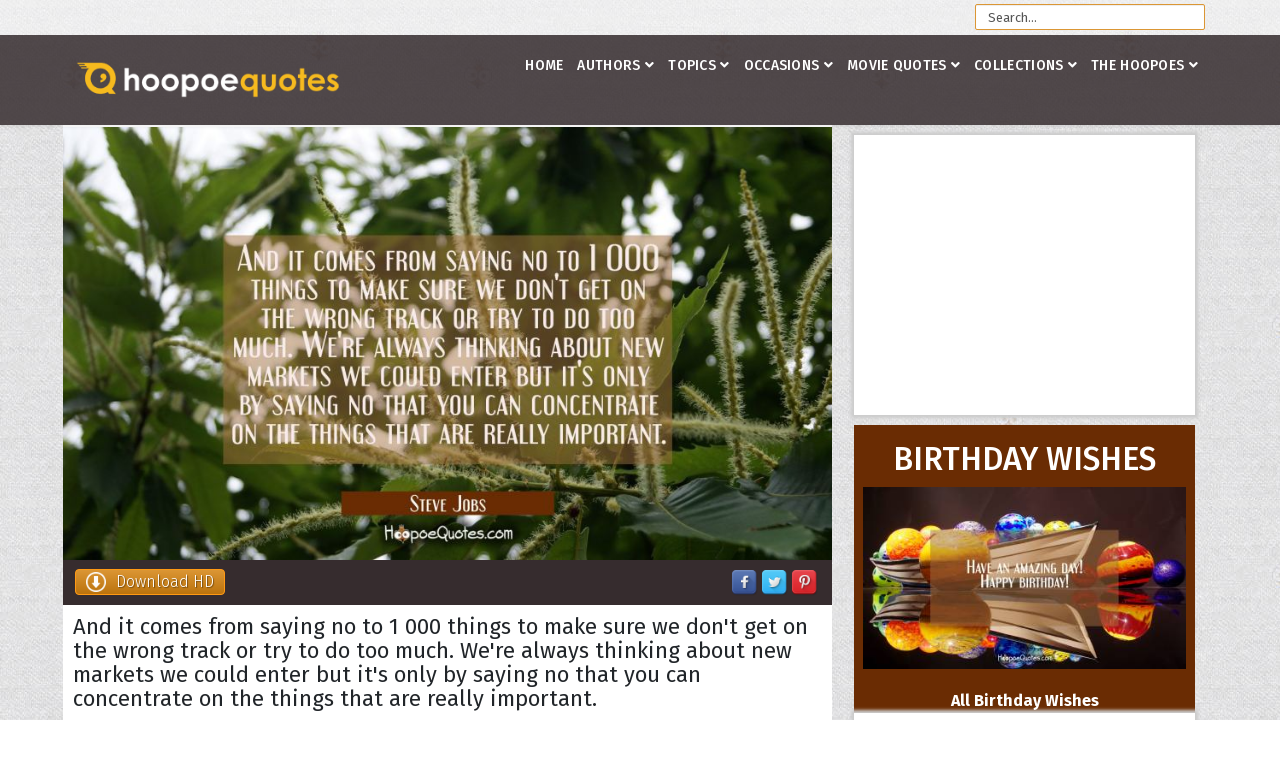

--- FILE ---
content_type: text/html; charset=utf-8
request_url: https://www.google.com/recaptcha/api2/aframe
body_size: 267
content:
<!DOCTYPE HTML><html><head><meta http-equiv="content-type" content="text/html; charset=UTF-8"></head><body><script nonce="sYSB7bQuU_WAfsZATcZOCg">/** Anti-fraud and anti-abuse applications only. See google.com/recaptcha */ try{var clients={'sodar':'https://pagead2.googlesyndication.com/pagead/sodar?'};window.addEventListener("message",function(a){try{if(a.source===window.parent){var b=JSON.parse(a.data);var c=clients[b['id']];if(c){var d=document.createElement('img');d.src=c+b['params']+'&rc='+(localStorage.getItem("rc::a")?sessionStorage.getItem("rc::b"):"");window.document.body.appendChild(d);sessionStorage.setItem("rc::e",parseInt(sessionStorage.getItem("rc::e")||0)+1);localStorage.setItem("rc::h",'1768962710207');}}}catch(b){}});window.parent.postMessage("_grecaptcha_ready", "*");}catch(b){}</script></body></html>